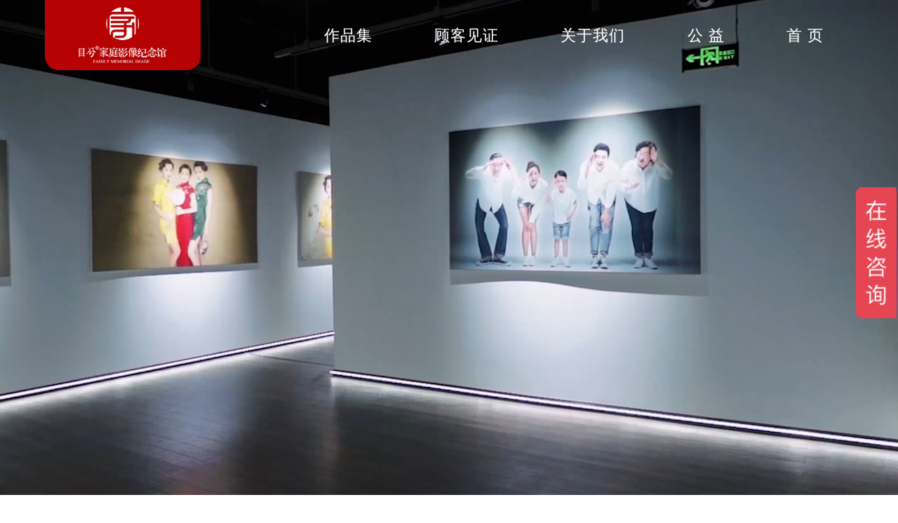

--- FILE ---
content_type: text/html
request_url: http://muxi520.com/
body_size: 4177
content:
<!DOCTYPE html>
<html lang="en">
<head>
    <meta charset="UTF-8">
    <title>全家福摄影_父母纪念照_亲子照_目兮家庭纪念影像馆_孝东映画</title>
    <meta name="keywords" content="全家福摄影,全家福照片,全家福,父母纪念照,母女照,夫妻纪念照,亲子照">
    <meta name="description" content="全家福摄影哪家好?首选目兮摄影品牌,目兮家庭纪念影像馆直营店:成都、重庆、昆明、南宁、西安、新疆,全球全家福摄影高端品牌!">
    <meta name="location" content="province=四川;city=成都;coord=104.078156,30.661311">
    <link rel="stylesheet" type="text/css" href="http://cdn.muxi520.com/static/style.css">
    <link rel="stylesheet" type="text/css" href="http://cdn.muxi520.com/static/css/component.css" />
    <link rel="stylesheet" type="text/css" href="http://cdn.muxi520.com/static/css/izmir.min.css" />
    <script type="text/javascript" src="http://cdn.muxi520.com/static/jquery.min.js"></script>
    <script type="text/javascript" src="http://cdn.muxi520.com/static/javascript.js"></script>
    <link rel="stylesheet" href="http://cdn.muxi520.com/static/css/jquery.vidbacking.css" />
    <script src="http://cdn.muxi520.com/static/jquery.vidbacking.js"></script>
    <link rel="stylesheet" href="http://cdn.muxi520.com/static/css/ckin.min.css">
</head>
<body>

<div class="muxi-header">
    <div class="muxi-content">
        <div class="muxi-header-left">
            <div class="muxi-logo">
                <img src="http://cdn.muxi520.com/static/logo.png" height="100">
            </div>
        </div>
        <div class="muxi-header-right">
            <section>
                <nav class="cl-effect-1">
                    <a href="/album">作品集</a>
                    <a href="/interview">顾客见证</a>
                    <a href="/aboutus">关于我们</a>
                    <a href="/walfare">公  益</a>
                    <a href="/">首  页</a>
                </nav>
            </section>
        </div>
    </div>
</div>

<div id="video-back">
    <video poster="http://cdn.muxi520.com/static/screenshot1.png" autoplay muted loop class="vidbacking">
        <source src="http://cdn.muxi520.com/static/video1.mp4" type="video/mp4">
    </video>
    <!-- html content of the div -->
    <div style="height: 706px;"></div>
</div>
<script type="text/javascript">
    $(function(){
        $('#video-back').vidbacking();
    });
</script>
<div class="content">
    <div class="title-banner">
        <ul>
            <li class="text1">目兮全家福 · 热门风格</li>
            <li class="text2">Popular dynamic</li>
            <li class="text3">让每一个家庭都能被影像记录</li>
            <li class="text4">Muxi family photo was founded in 2014 After six years of development,
                the company has been growing in scale. At present,
                it has many stores in many cities in China, and six major theme city brand stores. It is the most authoritative family image Memorial Hall</li>
        </ul>
    </div>
    <div class="hot-photo">
        <div class="left">
            <div>
                <figure class="c4-izmir c4-image-zoom-in">
                    
                    <a href="http://www.muxi520.com/photo/341">
                        <img src="http://cdn.muxi520.com/muxi/2023-04-09/crruyfqf6ag1x7dxtt.jpg" alt="热门推荐">
                    </a>
                    
                </figure>
            </div>
            <div>
                <figure class="c4-izmir c4-image-zoom-in">
                    
                    <a href="http://www.muxi520.com/photo/354">
                        <img src="http://cdn.muxi520.com/muxi/2023-04-09/crruwecworsxdauzkh.jpg" alt="热门推荐">
                    </a>
                    
                </figure>
            </div>
        </div>
        <div class="right">
            <figure class="c4-izmir c4-image-zoom-in">
                
                <a href="http://www.muxi520.com/photo/285">
                    <img src="http://cdn.muxi520.com/muxi/2022-10-02/cnbc8iv5moc1dmzryn.jpg" alt="热门推荐">
                </a>
                
            </figure>
        </div>
    </div>
    <div class="hot-photo">
        <div class="left2">
            <figure class="c4-izmir c4-image-zoom-in">
                
                <a href="http://www.muxi520.com/photo/52">
                    <img src="http://cdn.muxi520.com/muxi/2022-10-02/cnbc4f94dpn7frminn.jpg" alt="热门推荐">
                </a>
                
            </figure>
        </div>
        <div class="right2">
            <div>
                <figure class="c4-izmir c4-image-zoom-in">
                    
                    <a href="http://www.muxi520.com/photo/30">
                        <img src="http://cdn.muxi520.com/muxi/2022-10-28/cnx8n0xkwn9kpp4c8f.jpg" alt="热门推荐">
                    </a>
                    
                </figure>
            </div>
            <div>
                <figure class="c4-izmir c4-image-zoom-in">
                    
                    <a href="http://www.muxi520.com/photo/34">
                        <img src="http://cdn.muxi520.com/muxi/2022-10-28/cnx7tr4bw1ouot84lv.jpg" alt="热门推荐">
                    </a>
                    
                </figure>
            </div>
        </div>
    </div>
</div>
<div class="content">
    <div class="title-banner">
        <ul>
            <li class="text1">目兮全家福 · 经典风格</li>
            <li class="text2">muxi family photo</li>
            <li class="text3">让每一个家庭都能被影像记录</li>
            <li class="text4">Muxi family photo was founded in 2014 After six years of development,
                the company has been growing in scale. At present,
                it has many stores in many cities in China, and six major theme city brand stores. It is the most authoritative family image Memorial Hall</li>
        </ul>
    </div>
    <div class="hot-photo">
        
                <div class="three">
                            <figure class="c4-izmir c4-image-zoom-in">
                                <a href="/photo/1">
                                <img src="http://cdn.muxi520.com/2022-06-24/cky5rs1qsfq1zetlqz.jpg" alt="照片展示">
                                </a>
                            </figure>
                            <span class="recommend">
                                Style to recommend
                            </span>
                            <span class="category">
                                全家福
                            </span>
                            <span class="title">
                                / 花漫凤鸣
                            </span>
                            <span class="new">
                                最新样片风格
                            </span>
                        </div>
        
                <div class="three">
                            <figure class="c4-izmir c4-image-zoom-in">
                                <a href="/photo/2">
                                <img src="http://cdn.muxi520.com/2022-06-24/cky5rvxfxjobra1zm7.jpg" alt="照片展示">
                                </a>
                            </figure>
                            <span class="recommend">
                                Style to recommend
                            </span>
                            <span class="category">
                                全家福
                            </span>
                            <span class="title">
                                / 饺织团圆
                            </span>
                            <span class="new">
                                最新样片风格
                            </span>
                        </div>
        
                <div class="three">
                            <figure class="c4-izmir c4-image-zoom-in">
                                <a href="/photo/3">
                                <img src="http://cdn.muxi520.com/2022-06-24/cky5rzyhoon9kosvlt.jpg" alt="照片展示">
                                </a>
                            </figure>
                            <span class="recommend">
                                Style to recommend
                            </span>
                            <span class="category">
                                全家福
                            </span>
                            <span class="title">
                                / 皓月
                            </span>
                            <span class="new">
                                最新样片风格
                            </span>
                        </div>
        
                <div class="three">
                            <figure class="c4-izmir c4-image-zoom-in">
                                <a href="/photo/4">
                                <img src="http://cdn.muxi520.com/2022-06-24/cky6z6skp015gav3qr.jpg" alt="照片展示">
                                </a>
                            </figure>
                            <span class="recommend">
                                Style to recommend
                            </span>
                            <span class="category">
                                小全家福
                            </span>
                            <span class="title">
                                / 粉黛丹屏
                            </span>
                            <span class="new">
                                最新样片风格
                            </span>
                        </div>
        
                <div class="three">
                            <figure class="c4-izmir c4-image-zoom-in">
                                <a href="/photo/5">
                                <img src="http://cdn.muxi520.com/2022-06-24/cky6zbuqzxt85aqic4.jpg" alt="照片展示">
                                </a>
                            </figure>
                            <span class="recommend">
                                Style to recommend
                            </span>
                            <span class="category">
                                小全家福
                            </span>
                            <span class="title">
                                / 牛转乾坤
                            </span>
                            <span class="new">
                                最新样片风格
                            </span>
                        </div>
        
                <div class="three">
                            <figure class="c4-izmir c4-image-zoom-in">
                                <a href="/photo/6">
                                <img src="http://cdn.muxi520.com/2022-06-24/cky70174emeaimjq1c.jpg" alt="照片展示">
                                </a>
                            </figure>
                            <span class="recommend">
                                Style to recommend
                            </span>
                            <span class="category">
                                小全家福
                            </span>
                            <span class="title">
                                / 浮光蝶影
                            </span>
                            <span class="new">
                                最新样片风格
                            </span>
                        </div>
        
                <div class="three">
                            <figure class="c4-izmir c4-image-zoom-in">
                                <a href="/photo/7">
                                <img src="http://cdn.muxi520.com/2022-06-24/cky6gaqvzwpv3eexwl.jpg" alt="照片展示">
                                </a>
                            </figure>
                            <span class="recommend">
                                Style to recommend
                            </span>
                            <span class="category">
                                纪念照
                            </span>
                            <span class="title">
                                / 细语微澜
                            </span>
                            <span class="new">
                                最新样片风格
                            </span>
                        </div>
        
                <div class="three">
                            <figure class="c4-izmir c4-image-zoom-in">
                                <a href="/photo/8">
                                <img src="http://cdn.muxi520.com/muxi/2022-09-24/cn4hs1mnhfffzeyhwc.jpg" alt="照片展示">
                                </a>
                            </figure>
                            <span class="recommend">
                                Style to recommend
                            </span>
                            <span class="category">
                                纪念照
                            </span>
                            <span class="title">
                                / 白首相携
                            </span>
                            <span class="new">
                                最新样片风格
                            </span>
                        </div>
        
                <div class="three">
                            <figure class="c4-izmir c4-image-zoom-in">
                                <a href="/photo/9">
                                <img src="http://cdn.muxi520.com/2022-06-24/cky6giak1luyekd6ci.jpg" alt="照片展示">
                                </a>
                            </figure>
                            <span class="recommend">
                                Style to recommend
                            </span>
                            <span class="category">
                                纪念照
                            </span>
                            <span class="title">
                                / 鸾凤和鸣
                            </span>
                            <span class="new">
                                最新样片风格
                            </span>
                        </div>
        
                <div class="three">
                            <figure class="c4-izmir c4-image-zoom-in">
                                <a href="/photo/10">
                                <img src="http://cdn.muxi520.com/2022-06-24/cky6gnwryr58gl8nua.jpg" alt="照片展示">
                                </a>
                            </figure>
                            <span class="recommend">
                                Style to recommend
                            </span>
                            <span class="category">
                                母女照
                            </span>
                            <span class="title">
                                / 露白
                            </span>
                            <span class="new">
                                最新样片风格
                            </span>
                        </div>
        
                <div class="three">
                            <figure class="c4-izmir c4-image-zoom-in">
                                <a href="/photo/11">
                                <img src="http://cdn.muxi520.com/2022-06-24/cky6h1x06nkaujznjs.jpg" alt="照片展示">
                                </a>
                            </figure>
                            <span class="recommend">
                                Style to recommend
                            </span>
                            <span class="category">
                                母女照
                            </span>
                            <span class="title">
                                / 习习雅风
                            </span>
                            <span class="new">
                                最新样片风格
                            </span>
                        </div>
        
                <div class="three">
                            <figure class="c4-izmir c4-image-zoom-in">
                                <a href="/photo/14">
                                <img src="http://cdn.muxi520.com/2022-06-24/cky6hgv5as5xhscbu5.jpg" alt="照片展示">
                                </a>
                            </figure>
                            <span class="recommend">
                                Style to recommend
                            </span>
                            <span class="category">
                                母女照
                            </span>
                            <span class="title">
                                / 白洁睡梦
                            </span>
                            <span class="new">
                                最新样片风格
                            </span>
                        </div>
        
                <div class="three">
                            <figure class="c4-izmir c4-image-zoom-in">
                                <a href="/photo/38">
                                <img src="http://cdn.muxi520.com/2022-06-29/cl2azub4rc77aspa7l.jpg" alt="照片展示">
                                </a>
                            </figure>
                            <span class="recommend">
                                Style to recommend
                            </span>
                            <span class="category">
                                艺术照
                            </span>
                            <span class="title">
                                / 微醺
                            </span>
                            <span class="new">
                                最新样片风格
                            </span>
                        </div>
        
                <div class="three">
                            <figure class="c4-izmir c4-image-zoom-in">
                                <a href="/photo/39">
                                <img src="http://cdn.muxi520.com/muxi/2022-08-06/clym8vn0rdirddcodw.jpg" alt="照片展示">
                                </a>
                            </figure>
                            <span class="recommend">
                                Style to recommend
                            </span>
                            <span class="category">
                                艺术照
                            </span>
                            <span class="title">
                                / 睡美人
                            </span>
                            <span class="new">
                                最新样片风格
                            </span>
                        </div>
        
                <div class="three">
                            <figure class="c4-izmir c4-image-zoom-in">
                                <a href="/photo/40">
                                <img src="http://cdn.muxi520.com/2022-06-29/cl29mlrbqmcerhwdb4.jpg" alt="照片展示">
                                </a>
                            </figure>
                            <span class="recommend">
                                Style to recommend
                            </span>
                            <span class="category">
                                艺术照
                            </span>
                            <span class="title">
                                / 恋夏
                            </span>
                            <span class="new">
                                最新样片风格
                            </span>
                        </div>
        
    </div>
</div>
<div class="content">
    <div class="title-banner">
        <ul>
            <li class="text1">目兮全家福 · 顾客见证</li>
            <li class="text2">Customer witness</li>
            <li class="text3">让每一个家庭都能被影像记录</li>
            <li class="text4">Muxi family photo was founded in 2014 After six years of development,
                the company has been growing in scale. At present,
                it has many stores in many cities in China, and six major theme city brand stores. It is the most authoritative family image Memorial Hall</li>
        </ul>
    </div>
    <div class="hot-photo">
        
        <video class="ckin__video" poster="http://cdn.muxi520.com/muxi/2022-08-04/clwvd0zmw8x7elwp3q.jpg" src="http://cdn.muxi520.com/muxi/2022-08-04/clwvgcube0n3pxecqc.mp4" data-ckin="default" data-overlay="1"></video>
        
    </div>
    <div class="hot-photo">
        <div class="three">
            
            <video class="ckin__video" poster="http://cdn.muxi520.com/muxi/2022-08-07/clzhref4jc0fm4hidl.jpg" src="http://cdn.muxi520.com/muxi/2022-08-07/clzhrwcirv7houg4ex.mp4" data-ckin="default" data-overlay="1"></video>
            
        </div>
        <div class="three">
            
            <video class="ckin__video" poster="http://cdn.muxi520.com/muxi/2022-08-07/clzplaelau1glimyqv.jpg" src="http://cdn.muxi520.com/muxi/2022-08-07/clzplk2ms5o065sc5p.mp4" data-ckin="default" data-overlay="1"></video>
            
        </div>
        <div class="three">
            
            <video class="ckin__video" poster="http://cdn.muxi520.com/muxi/2022-08-07/clzpvh8nqvk6x4hk4q.jpg" src="http://cdn.muxi520.com/muxi/2022-08-07/clzpvsie2xdggqm9dv.mp4" data-ckin="default" data-overlay="1"></video>
            
    </div>
    </div>
</div>
<div class="content">
    <div class="title-banner">
        <ul>
            <li class="text1">目兮全家福 · 品牌保障</li>
            <li class="text2">Brand protection</li>
            <li class="text3">让每一个家庭都能被影像记录</li>
            <li class="text4">Muxi family photo was founded in 2014 After six years of development,
                the company has been growing in scale. At present,
                it has many stores in many cities in China, and six major theme city brand stores. It is the most authoritative family image Memorial Hall</li>
        </ul>
    </div>
    <div>
        <ul>
            <li class="brand">
                <figure class="c4-izmir c4-image-zoom-in">
                    <img src="http://cdn.muxi520.com/static/images/38.jpg" alt="brand01">
                </figure>
            </li>
            <li class="brand">
                <figure class="c4-izmir c4-image-zoom-in">
                    <img src="http://cdn.muxi520.com/static/images/39.jpg" alt="brand02">
                </figure>
            </li>
            <li class="brand">
                <figure class="c4-izmir c4-image-zoom-in">
                    <img src="http://cdn.muxi520.com/static/images/40.jpg" alt="brand03">
                </figure>
            </li>
            <li class="brand">
                <figure class="c4-izmir c4-image-zoom-in">
                    <img src="http://cdn.muxi520.com/static/images/41.jpg" alt="brand04">
                </figure>
            </li>
            <li class="brand">
                <figure class="c4-izmir c4-image-zoom-in">
                    <img src="http://cdn.muxi520.com/static/images/42.jpg" alt="brand05">
                </figure>
            </li>
        </ul>
    </div>
</div>
<div class="content">
    <div class="title-banner">
        <ul>
            <li class="text5">想家就能看见他 | 中国全家福领导品牌</li>
            <li class="text4">Muxi family photo was founded in 2014 After six years of development,
                the company has been growing in scale. At present,
                it has many stores in many cities in China, and six major theme city brand stores. It is the most authoritative family image Memorial Hall</li>
        </ul>
    </div>
</div>

<div class="footer">
    <div class="content">
        <div class="column">
            <ul>
                <li class="goldtext1">全国统一服务热线</li>
                <li class="goldtext2">190-4805-0778</li>
                <li class="goldtext3">品牌实力见证，全国6家直营门店</li>
                <li class="goldtext4">Muxi family photo Brand strength witness, "Have a home with muxi"
                    the country's 6 direct stores</li>
                <li class="goldtext5">muxi family</li>
                <li class="goldtext5">Photo</li>
                <li class="goldtext5">----</li>
                <li class="goldtext3">官方网址：</li>
                <li class="goldtext3">http://www.520muxi.com</li>
            </ul>
        </div>
        <div class="column">
            <ul>
                <li style="list-style-type:none;">
                    <div class="goldtext6">其他官方平台</div>
                    <div><img src="http://cdn.muxi520.com/static/images/Wechat.png" width="200px" style="margin-top:20px;"><img src="http://cdn.muxi520.com/static/images/douyin.png" width="200px" style="margin-top:20px;"></div>
                    <div class="goldtext6" style="margin-top:30px;color: #b60203; display: inline-block; !important;">Address and Call tel</div>
                    <div class="goldtext6" style="margin-bottom:20px;display: inline-block; !important;">全国门店地址及联系方式</div>
                    <div class="goldtext7">【成都目兮】成都市锦江区盐市口黄金大厦B座2楼/5楼         Tel：028-86678576</div>
                    <div class="goldtext7">【重庆目兮】重庆市渝中区解放碑大都会东方广场7楼           Tel：023-63109458</div>
                    <div class="goldtext7">【西安目兮】陕西省西安市新城区东大街135号3层             Tel：029-87219631</div>
                    <div class="goldtext7">【新疆目兮】乌鲁木齐新市区铁路局太百商场9楼一念花开        Tel：0991-5066161</div>
                    <div class="goldtext7">【南宁目兮】南宁市青秀区万象城对面民族大道141号           Tel：0771-5335366</div>
                    <div class="goldtext7">【昆明目兮】昆明市金碧路云津大厦4F东侧                   Tel：0871-65893536</div>
                </li>
            </ul>
            <ul>
                <li style="list-style-type:none;">
                   <div class="goldtext7">版权所有 目兮家庭纪念影像馆©2013-2022 备案号:<a href="https://beian.miit.gov.cn/">蜀ICP备2022018779号</a></div>
                </li>
            </ul>
        </div>
    </div>
</div>
<script>
var _hmt = _hmt || [];
(function() {
  var hm = document.createElement("script");
  hm.src = "https://hm.baidu.com/hm.js?2d787511de0019e6db68673570014883";
  var s = document.getElementsByTagName("script")[0]; 
  s.parentNode.insertBefore(hm, s);
})();
</script>

<script src="http://cdn.muxi520.com/static/ckin.js"></script>
</body>
</html>


--- FILE ---
content_type: text/css
request_url: http://cdn.muxi520.com/static/style.css
body_size: 1727
content:
html{-webkit-text-size-adjust:none; }
body{overflow-x:hidden;margin:0; padding:0; background-color: #fff;}
header,nav,section,article,aside,footer {display: block;}
input,select,textarea {-webkit-appearance: none;border-radius: 0;outline: none;}
input[type="button"], input[type="submit"], input[type="reset"],input[type="text"],input[type="password"] {-webkit-appearance: none;}
a{text-decoration:none;-webkit-transition:all .4s ease;-moz-transition:all .4s ease;transition:all .4s ease;}
a * {-webkit-transition:all .4s ease;-moz-transition:all .4s ease;transition:all .4s ease;}
/* header */
.muxi-header {position: fixed;left: 0;top: 0;z-index: 900;width: 100%;transition:all .4s ease;}
.muxi-header .muxi-content {display: block; width:90%;height: 100px;margin: auto;position: relative;overflow: hidden;z-index: 999;}
/*.muxi-header .muxi-content::after {content: '';width: 100%;height: 1px;position: absolute;left: 0;bottom: 0;opacity: .2; display: inline-block;}*/
.muxi-header-left {position: absolute;left: 0;transform:translateY(-50%);}
.muxi-header-right {position: absolute;right: 0;top: 50%;transform:translateY(-50%);}
.muxi-logo {position: absolute;left:0; top:0; margin: 0px 0 0 0px;z-index: 11;display: block;}
.muxi-logo a {display: block;overflow: hidden;}

@font-face {
    font-family: 'webfont';
    font-display: swap;
    src: url('//at.alicdn.com/t/webfont_ex313h517i4.eot'); /* IE9*/
    src: url('//at.alicdn.com/t/webfont_ex313h517i4.eot?#iefix') format('embedded-opentype'), /* IE6-IE8 */
    url('//at.alicdn.com/t/webfont_ex313h517i4.woff2') format('woff2'),
    url('//at.alicdn.com/t/webfont_ex313h517i4.woff') format('woff'), /* chrome、firefox */
    url('//at.alicdn.com/t/webfont_ex313h517i4.ttf') format('truetype'), /* chrome、firefox、opera、Safari, Android, iOS 4.2+*/
    url('//at.alicdn.com/t/webfont_ex313h517i4.svg#NotoSansHans-Black') format('svg'); /* iOS 4.1- */
}


.muxi-header.scroll-down,.muxi-header.scroll-top,.muxi-header.hover {background: #fff;}
.muxi-header.scroll-down .muxi-logo a *,.muxi-header.scroll-top .muxi-logo a *,.muxi-header.scroll-down .muxi-header-right div i *,.muxi-header.scroll-top .muxi-header-right div i *,.muxi-header.hover .muxi-header-right div i *,.muxi-header.hover .muxi-logo a * ,.detail .muxi-header .muxi-logo a *,.detail .muxi-header .muxi-header-right div i *{fill: #000!important;}
.muxi-header.scroll-down .muxi-header-nav li a,.muxi-header.scroll-top .muxi-header-nav li a,.muxi-header.scroll-down .muxi-header-right .language span,.muxi-header.scroll-top .muxi-header-right .language span,.muxi-header.hover .language span,.muxi-header.hover .muxi-header-nav li a ,.detail .muxi-header .muxi-header-nav li a{color: #000;}
.muxi-header.scroll-down .muxi-header-right .language::before,.muxi-header.scroll-top .muxi-header-right .language::before,.muxi-header.hover .language::before,.detail .muxi-header .language::before{background: #000;}
.muxi-header.scroll-down .muxi-header-nav li.cur a,.muxi-header.scroll-top .muxi-header-nav li.cur a,.muxi-header.hover .muxi-header-nav li.cur a,.detail .muxi-header .muxi-header-nav li.cur a{color: #ed2939;}
.muxi-header.scroll-down,.muxi-header.scroll-top,.detail .muxi-header {border-bottom: 1px solid #e6e6e6;}
.muxi-header.scroll-down nav a,.muxi-header.scroll-top nav a {
    color: #000;
}
nav a {
    position: relative;
    display: inline-block;
    margin: 15px 25px;
    outline: none;
    color: #fff;
    text-decoration: none;
    text-transform: uppercase;
    letter-spacing: 1px;
    font-weight: 400;
    text-shadow: 0 0 1px rgba(255,255,255,0.3);
    font-size: 1.35em;
}

.title-banner {width: 100%; background-color: #fff; margin: auto; text-align: center; display: block;}
.title-banner .text1{ margin: auto; display: block; padding-top: 100px; font-family: "webfont"; font-size: 3em; color: #b60203;}
.title-banner .text2{ margin: auto; display: block; padding-top: 0px; font-family: "Kohinoor Bangla", Times; font-size: 2.5em; color: #242424; text-transform: uppercase;}
.title-banner .text3{ margin: auto; display: block; font-size: 1em; color: #242424;}
.title-banner .text4{ margin: auto; display: block; padding-top: 10px; padding-bottom:100px; font-size: .3em; color: #242424; width: 600px;}
.title-banner .text5{ margin: auto; display: block; padding-top: 100px; font-family: "MicrosoftYaHei Bold", Times; font-size: 1.8em; color: #242424;}

.hot-photo {width: 90%; margin: auto; display: block; clear: both;}
.hot-photo .left{float:left; width: 53%;display: inline;}
.hot-photo .right2{float:left; width: 53%;display: inline;}
.hot-photo .right{float:left; width: 47%; padding-left: 0.4%; display: inline;}
.hot-photo .left2{float:left; width: 47%; padding-right: 0.4%; display: inline;}
.hot-photo .three{float:left; width: 33%; padding: 0.33%; display: inline-block;}
.hot-photo .three .recommend{text-align: left; color: #343434; font-family: "Kohinoor Bangla", Times; display: block; text-transform: uppercase; font-size: 0.7em; margin-top: 10px;}
.hot-photo .three .category{text-align: left; color: #343434; font-family: "MicrosoftYaHei Bold", Times; display: inline-block; font-weight: 900; font-size: 1.35em;}
.hot-photo .three .title{text-align: left; color: #343434; font-family: "MicrosoftYaHei", Times; display: inline-block; font-size: 1.35em;}
.hot-photo .three .new{text-align: left; color: #c9c9ca; font-family: "MicrosoftYaHei",Times; display: block; font-size: 0.9em; margin-bottom: 50px;}

.content{display: block; margin: auto; clear: both;}
.brand{float: left; width: 20%; display: inline;}
.ckin__video{}
.footer{display: block; margin: auto; clear: both; background-color: #3f3d3d; padding: 80px; height: 580px;}
.footer .content{width: 90%;}
.footer .content .column{float: left; width: 50%;}
.footer .content .column .goldtext1{display: block; margin: auto; clear: both; font-family: "MicrosoftYaHei Bold", Times; color: #dbc0a5; font-size: 2em;}
.footer .content .column .goldtext2{display: block; margin: auto; clear: both; font-family: "Impact", Impact; color: #dbc0a5; font-size: 3em;}
.footer .content .column .goldtext3{display: block; margin-top: 10px; clear: both; font-family: "MicrosoftYaHei Bold", Times; color: #dbc0a5; font-size: 1em;}
.footer .content .column .goldtext4{display: block; margin-top: 10px; margin-bottom: 20px; clear: both; font-family: "MicrosoftYaHei", Times; color: #dbc0a5; font-size: .3em; width: 60%;}
.footer .content .column .goldtext5{display: block; clear: both; font-family: "Impact", Impact; color: #dbc0a5; font-size: 2.3em; text-transform: uppercase;}
.footer .content .column .goldtext6{display: block; margin-top: auto; clear: both; font-family: "MicrosoftYaHei Bold", Times; color: #dbc0a5; font-size: 1.2em;}
.footer .content .column .goldtext7{display: block; margin-top: 5px; clear: both; font-family: "MicrosoftYaHei", Times; color: #fff; font-size: .7em;}

.full {max-width: 100%; margin: auto; display: block; clear: both;}
.full img {width: 100%; max-width: 100%; display: block; margin: auto;}



--- FILE ---
content_type: text/css
request_url: http://cdn.muxi520.com/static/css/jquery.vidbacking.css
body_size: 361
content:
.vidbacking-active-body-back{
	position: fixed;
	z-index: -100;
	min-width: 100%;
	min-height: 100%;
	top: 50%;
	left: 50%;
	background-size: cover;
	overflow: hidden;
	opacity: 1;
	transition: 2s opacity;
	transform: translateX(-50%) translateY(-50%);
}

.vidbacking-active-block-back{
	position: absolute;
	min-width: 100%;
	min-height: 100%;
	height: auto;
	width: auto;
	z-index: -100;
	top: 50%;
	left: 50%;
	transform: translateX(-50%) translateY(-50%);
}

.vidbacking{
	display: none;width: 100%;height: 100%;position: absolute;left: 0;top: 0;z-index: 15;
}
.vidmask-body-back{
	background: url(videooverlay1.png) repeat;
	opacity: 0.4;
	min-height: 100%;
	min-width: 100%;
	position: fixed;
	top: 0;
	left: 0;
	z-index: -50;
	display: block;
}
.vidmask-block-back{
	background: url(videooverlay1.png) repeat;
	opacity: 1;
	min-height: 100%;
	min-width: 100%;
	position: absolute;
	top: 0;
	left: 0;
	height: auto;
	width: auto;
	z-index: -50;
	display: block;
}


--- FILE ---
content_type: text/javascript
request_url: http://cdn.muxi520.com/static/jquery.vidbacking.js
body_size: 608
content:
(function($){
	$.fn.vidbacking = function(options){
		var settings = $.extend({
			'video-opacity': '1',
			'masked': true,
			'mask-opacity': '1'
		},options);

		return this.each(function(){
			var targetobj = $(this),
				obj = $('.vidbacking'),
				poster = obj.attr('poster'),
				targettag = targetobj.prop('tagName'),
				targetid = targetobj.prop('id');

			if(targettag == 'BODY'){
				obj.css('background-size','100% 100% !important');
				obj.css('background-image','url('+poster+')');
				obj.addClass('vidbacking-active-body-back');
				obj.css('opacity',settings["video-opacity"]);
				obj.removeClass('vidbacking');

				if(settings.masked == true){
					obj.after('<div class="vidmask-body-back">&nbsp;</div>');
					$('.vidmask-body-back').css('opacity',settings["mask-opacity"]);
				}
				$(window).resize(function(){
					var winh = $(window).height(),
						winw = $(window).width(),
						vidh = obj.height(),
						vidw = obj.width();

					if(vidh < winh){
						obj.css('height',winh);
					}
					if(vidw < winw){
						obj.css('width',winw);
					}
				});
			}else{
				targetobj.css('position','relative');
				targetobj.css('overflow','hidden');
				obj.css('background-image','url('+poster+')');
				obj.addClass('vidbacking-active-block-back');
				obj.css('opacity',settings["video-opacity"]);
				obj.removeClass('vidbacking');
				if(settings.masked == true){
					targetobj.append('<div class="vidmask-block-back">&nbsp;</div>');
					targetobj.find('.vidmask-block-back').css('opacity',settings["mask-opacity"]);
				}
				$(window).resize(function(){
					var winh = targetobj.height(),
						winw = targetobj.width(),
						vidh = obj.height(),
						vidw = obj.width();

					if(vidh < winh){
						obj.css('height',winh);
					}
					if(vidw < winw){
						obj.css('width',winw);
					}
				});
			}

		});
	}
})(jQuery);


--- FILE ---
content_type: text/javascript
request_url: http://cdn.muxi520.com/static/javascript.js
body_size: 361
content:
$(".muxi-header").hover(function(){$(".muxi-header").addClass("hover")}, function() {$(".muxi-header").removeClass("hover")})

var wsscroll = $(window).scrollTop();
if(wsscroll>= 100){
    $(".muxi-header").addClass("scroll-top");
}

console.log("this:",wsscroll)








var new_scroll_position = 0;
var last_scroll_position;
window.addEventListener('scroll', function(e) {
    last_scroll_position = window.pageYOffset;//window.scrollY/window.pageYOffset
    if (new_scroll_position < last_scroll_position && last_scroll_position > 50) {
        $(".muxi-header").removeClass("scroll-top").addClass("scroll-down");
        $(".aside-top").show();
    } else if (new_scroll_position > last_scroll_position) {
        $(".muxi-header").removeClass("scroll-down").addClass("scroll-top");
        $(".aside-top").show();
    }
    var scrollTop = $(this).scrollTop();
    if(scrollTop <= 0){
        $(".muxi-header").removeClass("scroll-top").removeClass("scroll-down");
        $(".aside-top").hide();
    }
    new_scroll_position = last_scroll_position;
})


